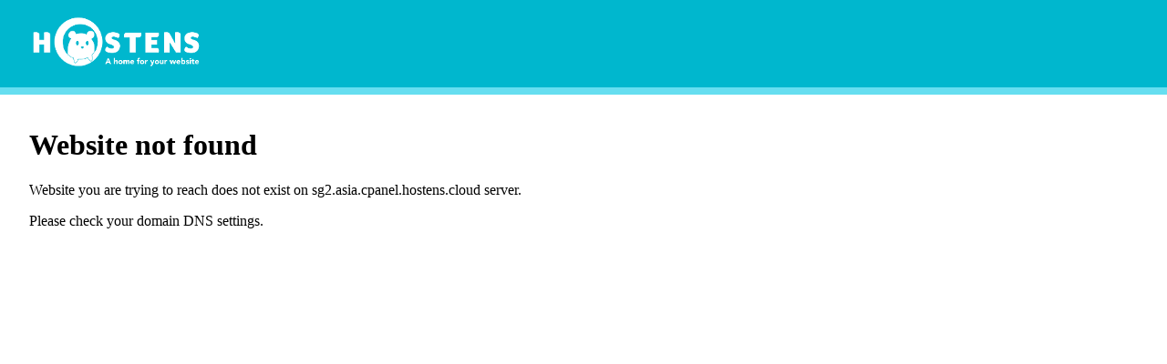

--- FILE ---
content_type: text/html; charset=UTF-8
request_url: http://atoaa.com/index.php/vod/play/id/5083/sid/1/nid/9/
body_size: 1116
content:
<!DOCTYPE html>
<html>
 <head>
  <meta http-equiv="content-type" content="text/html; charset=utf-8">
  <link rel="shortcut icon" type="image/ico" href="https://grafika.iv.lt/hostens/favicon.ico">
  <style type="text/css">
   body {margin: 0px; padding: 0px}
  </style>
  <title>Not found - Hostens.com</title>
 </head>
 <body>
  <table width="100%" bgcolor=00B7CE border=0 cellpadding=0 cellspacing=0>
   <tr><td colspan=4 height=16></td></tr>
   <tr>
    <td width=32></td>
    <td><a href="https://www.hostens.com/"><img border=0 src="https://grafika.iv.lt/hostens/logo.png" alt="A home for your website"></a></td>
    <td>
    </td>
    <td width=32></td>
   </tr>
   <tr><td colspan=4 height=16></td></tr>
   <tr><td colspan=4 height=8 bgcolor=66def0></td></tr>
  </table>
  <p>
  <table border=0 cellpadding=0 cellspacing=0>
   <tr>
    <td width=32></td>
    <td>
     <h1>Website not found</h1>
     <p>
     Website you are trying to reach does not exist on sg2.asia.cpanel.hostens.cloud server.
     <p>
     Please check your domain DNS settings.
    </td>
   </tr>
  </table>
 </body>
</html>
